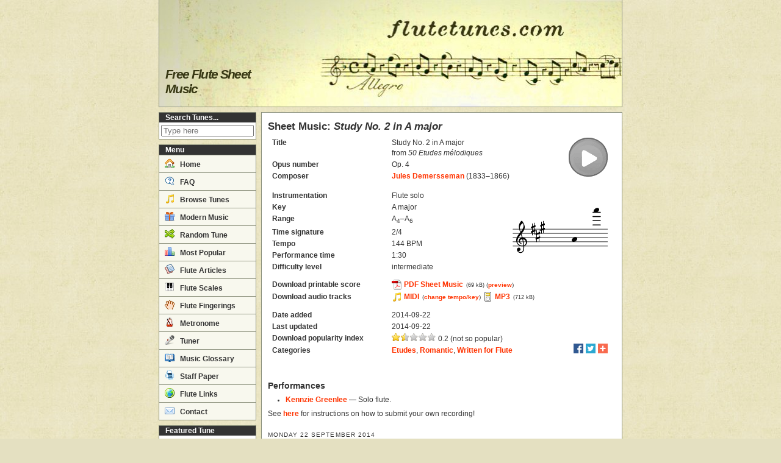

--- FILE ---
content_type: text/html; charset=utf-8
request_url: https://www.flutetunes.com/tunes.php?id=2105
body_size: 4720
content:
<!DOCTYPE html>
<html lang="en">
<head>
<script async src="https://www.googletagmanager.com/gtag/js?id=G-Y9PSGNNY6Q"></script>
<script>
window.dataLayer = window.dataLayer || [];
function gtag(){dataLayer.push(arguments);}
gtag('js', new Date());
gtag('config', 'G-Y9PSGNNY6Q');
gtag('config', 'UA-8162076-1');
</script>
<meta http-equiv="Content-Type" content="text/html;charset=utf-8">
<meta name="viewport" content="width=device-width, initial-scale=1">
<meta property="og:title" content="Study No. 2 in A major from 50 Etudes mélodiques (J. Demersseman) - Free Flute Sheet Music">
<meta property="og:description" content="Sheet music for Study No. 2 in A major from 50 Etudes mélodiques by Jules Demersseman, arranged for Flute solo. Free printable PDF score and MIDI track.">
<meta property="og:url" content="/tunes.php?id=2105">
<meta property="og:image" content="http://www.flutetunes.com/tunes/headers/demersseman-op4-no2.png">
<meta name="description" content="Sheet music for Study No. 2 in A major from 50 Etudes mélodiques by Jules Demersseman, arranged for Flute solo. Free printable PDF score and MIDI track.">
<link rel="canonical" href="/tunes.php?id=2105">
<link rel="stylesheet" href="https://www.flutetunes.com/css/main.css">
<link rel="shortcut icon" href="https://www.flutetunes.com/favicon.ico" type="image/x-icon">
<link rel="apple-touch-icon" href="https://www.flutetunes.com/apple-touch-icon.png">
<title>Study No. 2 in A major from 50 Etudes mélodiques (J. Demersseman) - Free Flute Sheet Music | flutetunes.com</title>
<style>
.adslot_lb{display:block;}
.adslot_sh{display:inline-block;}
.adslot_ss,.adslot_re{display:block;}
.adslot_ba{display:none;}
@media only screen and (max-width:768px){
.adslot_lb,.adslot_sh,.adslot_ss{display:none;}
.adslot_ba{display:block;}
}
</style>
<script>
//<![CDATA[
function externalLinks() {
	if (!document.getElementsByTagName)
		return;
	var as = document.getElementsByTagName("a");
	for (var i = 0; i < as.length; i++) {
		var a = as[i];
		if (a.getAttribute("href") && /external/.test(a.getAttribute("rel")))
			a.target = "_blank";
	}
}
window.onload = externalLinks;
//]]>
</script>
<script data-ad-client="ca-pub-2252968090260669" async src="https://pagead2.googlesyndication.com/pagead/js/adsbygoogle.js"></script>
</head>

<body>
<div id="wrap">

<div id="header">
<h1>Free Flute Sheet Music</h1>
</div>


<div id="topmenu"><div id="menutoggle">Menu</div></div>

<div id="middlewrap">

<div id="sidebar">
<div class="sidebox" id="sidesearch">
<h2>Search Tunes...</h2>
<form class="sidesearchform" style="" action="/tunes.php" method="get">
<div class="body">
<input type="text" class="text" name="q" value="" maxlength="100" placeholder="Type here">
<input type="submit" class="submit" value="Search">
</div>
</form>
</div>
<div id="mainmenu">
<h2>Menu</h2>
<ul>
<li><a href="/"><span class="icon-home"></span> Home</a></li>
<li><a href="/faq.php"><span class="icon-question"></span> FAQ</a></li>
<li><a href="/tunes.php"><span class="icon-notes"></span> Browse Tunes</a></li>
<li><a href="/reviews.php"><span class="icon-gift"></span> Modern Music</a></li>
<li><a href="/random.php" rel="nofollow"><span class="icon-switch"></span> Random Tune</a></li>
<li><a href="/charts.php"><span class="icon-charts"></span> Most Popular</a></li>
<li><a href="/articles/"><span class="icon-articles"></span> Flute Articles</a></li>
<li><a href="/scales/"><span class="icon-keyboard"></span> Flute Scales</a></li>
<li><a href="/fingerings/"><span class="icon-hand"></span> Flute Fingerings</a></li>
<li><a href="/metronome/"><span class="icon-metronome"></span> Metronome</a></li>
<li><a href="/tuner/"><span class="icon-microphone"></span> Tuner</a></li>
<li><a href="/glossary.php"><span class="icon-book-open"></span> Music Glossary</a></li>
<li><a href="/blank/"><span class="icon-printer"></span> Staff Paper</a></li>
<li><a href="/links.php"><span class="icon-world"></span> Flute Links</a></li>
<li><a href="/contact.php"><span class="icon-email"></span> Contact</a></li>
</ul>
</div>
<div id="featured">
<h2>Featured Tune</h2>
<span class="player"><span class="audioplay audio-medium-text" data-href="https://www.flutetunes.com/tunes/offenbach-orphee-aux-enfers-galop-infernal.mp3"></span></span>
<div class="title">Galop infernal</div>
<div class="composer">J. Offenbach</div>
<div class="links">
<a href="/tunes/offenbach-orphee-aux-enfers-galop-infernal.pdf" rel="external nofollow">Sheet Music</a> · <a href="/tunes.php?id=69">Details</a>
</div>
</div><div class="sidebox"><h2>Like flutetunes.com?</h2><div class="body">Join us on <a href="https://www.facebook.com/flutetunes" rel="nofollow external">Facebook</a>!</div></div>
<div class="sidead"><script async src="https://pagead2.googlesyndication.com/pagead/js/adsbygoogle.js"></script>
<ins class="adsbygoogle adslot_ss"
     style="display:block;width:160px;height:600px"
     data-ad-client="ca-pub-2252968090260669"
     data-ad-slot="5980476804"></ins>
<script>
(adsbygoogle = window.adsbygoogle || []).push({});
</script></div>
</div>
<script>
//<![CDATA[
document.getElementById('menutoggle').onclick = function() {
    var div = document.getElementById('mainmenu');
    if (div.style.display !== 'block') {
        div.style.display = 'block';
    } else {
        div.style.display = 'none';
    }
};
//]]>
</script>
<div id="mainside">

<div id="content" typeof="schema:MusicComposition">
<h2>Sheet Music: <em>Study No. 2 in A major</em></h2>
<div style="margin-bottom:.5em;">
<table class="tune">
<tr><th>Title</th><td colspan="2"><span property="schema:name">Study No. 2 in A major</span><br />from <em><span property="schema:isPartOf">50 Etudes mélodiques</span></em></td><td colspan="2" rowspan="4" class="right"><span class="audioplay audio-large" data-href="https://www.flutetunes.com/tunes/demersseman-op4-no2.mp3"></span></td></tr>
<tr><th>Opus number</th><td colspan="2">Op. 4</td></tr>
<tr><th>Composer</th><td colspan="2" property="schema:composer" typeof="schema:Person"><a href="/composers.php?id=162" property="schema:url"><span property="schema:name">Jules Demersseman</span></a> (1833–1866)</td></tr>
<tr><td colspan="3"></td></tr>
<tr><th style="padding-top: 1em;">Instrumentation</th><td style="padding-top: 1em;">Flute solo</td><td style="padding-top: 1em;" colspan="3" rowspan="7" class="nowrap right"><img src="https://www.flutetunes.com/img/notes/clef-treble.png" width="30" height="112" alt="" /><img src="https://www.flutetunes.com/img/notes/key-a-major.png" width="54" height="112" alt="" /><img src="https://www.flutetunes.com/img/notes/a4.png" width="36" height="112" alt="" class="optional" /><img src="https://www.flutetunes.com/img/notes/a6.png" width="36" height="112" alt="" class="optional" /></td></tr>
<tr><th>Key</th><td property="schema:musicalKey">A major</td></tr>
<tr><th>Range</th><td>A<sub>4</sub>–A<sub>6</sub></td></tr>
<tr><th>Time signature</th><td>2/4</td></tr>
<tr><th>Tempo</th><td>144 BPM</td></tr>
<tr><th>Performance time</th><td>1:30</td></tr>
<tr><th style="padding-bottom: 1em;">Difficulty level</th><td style="padding-bottom: 1em;">intermediate</td></tr>
<tr><th>Download printable score</th><td colspan="3"><a class="pdf" href="/tunes/demersseman-op4-no2.pdf" rel="external nofollow">PDF Sheet Music</a> <span class="filesize">(69 kB)</span> <small>(<a href="/tunes/demersseman-op4-no2.png" rel="external">preview</a>)</small></td><td rowspan="3" class="right" style="width:1px;"><div class="optional noprint" style="width:50px;"></div></td></tr>
<tr><th>Download audio tracks</th><td colspan="3"><a class="midi" href="/tunes/demersseman-op4-no2.mid">MIDI</a> <small>(<a href="/custom-track.php?file=demersseman-op4-no2.mid">change tempo/key</a>)</small> <a class="mp3" href="/tunes/demersseman-op4-no2.mp3">MP3</a> <span class="filesize">(712 kB)</span></td></tr>
<tr><th style="padding-top: 1em;">Date added</th><td colspan="3" style="padding-top: 1em;">2014-09-22</td></tr>
<tr><th>Last updated</th><td colspan="1">2014-09-22</td><td></td><td></td><td></td></tr>
<tr><th>Download popularity index</th><td colspan="3"><img alt="☆" height="13" src="/img/star-1.png"><img alt="☆" height="13" src="/img/star-half.png"><img alt="☆" height="13" src="/img/star-0.png"><img alt="☆" height="13" src="/img/star-0.png"><img alt="☆" height="13" src="/img/star-0.png"> 0.2 (not so popular)</td><td></td></tr>
<tr><th>Categories</th><td colspan="4"><div class="floatright" style="margin-top:-3px"><span class="sharer"><a rel="external nofollow" class="facebook" title="Share on Facebook" href="https://www.facebook.com/sharer.php?u=http%3A%2F%2Fwww.flutetunes.com%2Ftunes.php%3Fid%3D2105"></a><a rel="external nofollow" class="twitter" title="Share on Twitter" href="https://twitter.com/share?url=http%3A%2F%2Fwww.flutetunes.com%2Ftunes.php%3Fid%3D2105&amp;text=Study+No.+2+in+A+major+%28Jules+Demersseman%29"></a><a rel="external nofollow" class="addthis" title="Share..." href="https://expando.github.io/add/?u=http%3A%2F%2Fwww.flutetunes.com%2Ftunes.php%3Fid%3D2105&amp;t=Study+No.+2+in+A+major+%28Jules+Demersseman%29"></a></span></div>
<a href="/categories.php?id=53">Etudes</a>, <a href="/categories.php?id=8">Romantic</a>, <a href="/categories.php?id=85">Written for Flute</a></td></tr>
</table>
</div>
<div class="center" style="padding-top: 1em;"><div class="adpost"><script async src="https://pagead2.googlesyndication.com/pagead/js/adsbygoogle.js"></script>
<ins class="adsbygoogle adslot_ba"
     data-ad-client="ca-pub-2252968090260669"
     data-ad-slot="6856598294"
     data-ad-format="horizontal"
     data-full-width-responsive="true"></ins>
<script>
(adsbygoogle = window.adsbygoogle || []).push({});
</script></div>
</div><div class="section">
<h3>Performances</h3>
<ul><li><a href="https://www.youtube.com/watch?v=IejfzxKJ3WY" rel="external">Kennzie Greenlee</a> — Solo flute.</li></ul>
<p>See <a href="/faq.php#performances">here</a> for instructions on how to submit your own recording!</p></div>
<div class="post">
<div class="date">Monday 22 September 2014</div>
<h3>Tune of the Day: Study in A major by Demersseman</h3>
<div class="subtitle">from “50 Etudes mélodiques”</div>
<p>This study is the second piece from <em>50 Etudes mélodiques pour la flûte</em> by French flutist and composer Jules Demersseman.</p>
</div>
<div class="section">
<h3>Other Movements from the same Work</h3>
<table class="browser" style="width:100%;">
<tr class="hilited"><td class="right" style="padding-right:0">1.</td><td style="width:100%"><a href="/tunes.php?id=2097">Study No. 1 in E-flat major</a> <small></small></td><td class="right nowrap">Flute solo</td></tr>
<tr><td class="right" style="padding-right:0">2.</td><td style="width:100%"><strong>Study No. 2 in A major</strong> <small></small></td><td class="right nowrap">Flute solo</td></tr>
<tr class="hilited"><td class="right" style="padding-right:0">3.</td><td style="width:100%"><a href="/tunes.php?id=2113">Study No. 3 in B-flat major</a> <small></small></td><td class="right nowrap">Flute solo</td></tr>
<tr><td class="right" style="padding-right:0">4.</td><td style="width:100%"><a href="/tunes.php?id=2121">Study No. 4 in G minor</a> <small></small></td><td class="right nowrap">Flute solo</td></tr>
<tr class="hilited"><td class="right" style="padding-right:0">5.</td><td style="width:100%"><a href="/tunes.php?id=2129">Study No. 5 in E major</a> <small></small></td><td class="right nowrap">Flute solo</td></tr>
<tr><td class="right" style="padding-right:0">6.</td><td style="width:100%"><a href="/tunes.php?id=2137">Study No. 6 in A major</a> <small></small></td><td class="right nowrap">Flute solo</td></tr>
<tr class="hilited"><td class="right" style="padding-right:0">7.</td><td style="width:100%"><a href="/tunes.php?id=2145">Study No. 7 in D minor</a> <small></small></td><td class="right nowrap">Flute solo</td></tr>
<tr><td class="right" style="padding-right:0">8.</td><td style="width:100%"><a href="/tunes.php?id=2153">Study No. 8 in B major</a> <small></small></td><td class="right nowrap">Flute solo</td></tr>
<tr class="hilited"><td class="right" style="padding-right:0">9.</td><td style="width:100%"><a href="/tunes.php?id=2161">Study No. 9 in A-flat major</a> <small></small></td><td class="right nowrap">Flute solo</td></tr>
<tr><td class="right" style="padding-right:0">10.</td><td style="width:100%"><a href="/tunes.php?id=2170">Study No. 10 in E-flat major</a> <small></small></td><td class="right nowrap">Flute solo</td></tr>
<tr class="hilited"><td class="right" style="padding-right:0">11.</td><td style="width:100%"><a href="/tunes.php?id=2178">Study No. 11 in F-sharp major</a> <small></small></td><td class="right nowrap">Flute solo</td></tr>
<tr><td class="right" style="padding-right:0">12.</td><td style="width:100%"><a href="/tunes.php?id=2187">Study No. 12 in E major</a> <small></small></td><td class="right nowrap">Flute solo</td></tr>
<tr class="hilited"><td class="right" style="padding-right:0">13.</td><td style="width:100%"><a href="/tunes.php?id=2195">Tarentelle</a> <small></small></td><td class="right nowrap">Flute solo</td></tr>
<tr><td class="right" style="padding-right:0">14.</td><td style="width:100%"><a href="/tunes.php?id=2204">Pastorale</a> <small></small></td><td class="right nowrap">Flute solo</td></tr>
<tr class="hilited"><td class="right" style="padding-right:0">15.</td><td style="width:100%"><a href="/tunes.php?id=2211">Study No. 15 in B-flat major</a> <small></small></td><td class="right nowrap">Flute solo</td></tr>
<tr><td class="right" style="padding-right:0">16.</td><td style="width:100%"><a href="/tunes.php?id=2219">Study No. 16 in A major</a> <small></small></td><td class="right nowrap">Flute solo</td></tr>
<tr class="hilited"><td class="right" style="padding-right:0">17.</td><td style="width:100%"><a href="/tunes.php?id=2228">Study No. 17 in E major</a> <small></small></td><td class="right nowrap">Flute solo</td></tr>
<tr><td class="right" style="padding-right:0">18.</td><td style="width:100%"><a href="/tunes.php?id=2236">Study No. 18 in E-flat major</a> <small></small></td><td class="right nowrap">Flute solo</td></tr>
<tr class="hilited"><td class="right" style="padding-right:0">19.</td><td style="width:100%"><a href="/tunes.php?id=2244">Study No. 19 in E major</a> <small></small></td><td class="right nowrap">Flute solo</td></tr>
<tr><td class="right" style="padding-right:0">20.</td><td style="width:100%"><a href="/tunes.php?id=2252">Study No. 20 in F major</a> <small></small></td><td class="right nowrap">Flute solo</td></tr>
<tr class="hilited"><td class="right" style="padding-right:0">21.</td><td style="width:100%"><a href="/tunes.php?id=2260">Study No. 21 in C major</a> <small></small></td><td class="right nowrap">Flute solo</td></tr>
<tr><td class="right" style="padding-right:0">22.</td><td style="width:100%"><a href="/tunes.php?id=2268">Study No. 22 in G</a> <small></small></td><td class="right nowrap">Flute solo</td></tr>
<tr class="hilited"><td class="right" style="padding-right:0">23.</td><td style="width:100%"><a href="/tunes.php?id=2276">Study No. 23 in E-flat major</a> <small></small></td><td class="right nowrap">Flute solo</td></tr>
<tr><td class="right" style="padding-right:0">24.</td><td style="width:100%"><a href="/tunes.php?id=2284">Study No. 24 in B-flat major</a> <small></small></td><td class="right nowrap">Flute solo</td></tr>
<tr class="hilited"><td class="right" style="padding-right:0">25.</td><td style="width:100%"><a href="/tunes.php?id=2292">Study No. 25 in B major</a> <small></small></td><td class="right nowrap">Flute solo</td></tr>
</table>
</div>
<div class="section">
<h3>Other Tunes in the same Categories</h3>
<ul>
<li>Etudes:<ul><li><a href="/tunes.php?id=3507">Flute Sheet Music: Study No. 1 in C major (C. Kummer)</a></li><li><a href="/tunes.php?id=5487">Flute Sheet Music: Study No. 1 in C major (J. Clinton)</a></li></ul></li>
<li>Romantic:<ul><li><a href="/tunes.php?id=2531">Flute Sheet Music: Study No. 8 in C minor (T. Boehm)</a></li><li><a href="/tunes.php?id=4555">Flute Sheet Music: Study No. 22 in G minor (A.B. Fürstenau)</a></li></ul></li>
<li>Written for Flute:<ul><li><a href="/tunes.php?id=1984">Flute Sheet Music: Courante (J.B. de Boismortier)</a></li><li><a href="/tunes.php?id=3293">Flute Sheet Music: Study No. 13 in F major (N. Dôthel)</a></li></ul></li>
</ul>
</div>
</div>

<!-- us -->
<div id="sm2-container"></div>
</div>
</div>

<div id="footer">
<p>Copyright &copy; 2009–2026.
<a href="/terms.php">Terms of Use</a> |
<a href="/privacy.php">Privacy</a> |
<a href="/contact.php">Contact</a>
<span class="optional"> |
<a href="//validator.w3.org/check?uri=referer" title="This page validates as HTML5"><abbr title="HyperText Markup Language">HTML</abbr></a> |
<a href="//jigsaw.w3.org/css-validator/check/referer" title="This page validates as CSS"><abbr title="Cascading Style Sheets">CSS</abbr></a>
</span>
</p>
</div>

</div>
<script src="https://www.flutetunes.com/script/soundmanager2-nodebug-jsmin.js"></script>
<script>
//<![CDATA[
soundManager.setup({
    debugMode: false,
    //consoleOnly: false,
    url: '/swf/',
    preferFlash: false,
    useFlashBlock: true,
    useHighPerformance: true,
    wmode: 'transparent',
    onready: function() {
        var as = document.getElementsByClassName('audioplay');
        for (var i = 0; i < as.length; i++) {
            as[i].onclick = (function(e, i) {
                return function () {
                    var s = soundManager.getSoundById('sound'+i);
                    if (!s) {
                        s = soundManager.createSound({
                            id: 'sound'+i,
                            url: e.getAttribute('data-href'),
                            onplay: function() {
                                this.elt.className = this.elt.className + ' stop';
                            },
                            onstop: function() {
                                this.elt.className = this.elt.className.replace( /(?:^|\s)stop(?!\S)/ , '');
                            },
                            onfinish: function() {
                                this.elt.className = this.elt.className.replace( /(?:^|\s)stop(?!\S)/ , '');
                            }
                        });
                        s.elt = e;
                    }
                    if (e.className.indexOf('stop') > -1) {
                        s.stop();
                    } else {
                        soundManager.stopAll();
                        s.play();
                    }
                    return false;
                }
            })(as[i], i);
        }
    }
});
//]]>
</script>
</body><!-- 0.029 s -->
</html>


--- FILE ---
content_type: text/html; charset=utf-8
request_url: https://www.google.com/recaptcha/api2/aframe
body_size: 258
content:
<!DOCTYPE HTML><html><head><meta http-equiv="content-type" content="text/html; charset=UTF-8"></head><body><script nonce="t7aA_lq-pK9GxPD3XLrTwg">/** Anti-fraud and anti-abuse applications only. See google.com/recaptcha */ try{var clients={'sodar':'https://pagead2.googlesyndication.com/pagead/sodar?'};window.addEventListener("message",function(a){try{if(a.source===window.parent){var b=JSON.parse(a.data);var c=clients[b['id']];if(c){var d=document.createElement('img');d.src=c+b['params']+'&rc='+(localStorage.getItem("rc::a")?sessionStorage.getItem("rc::b"):"");window.document.body.appendChild(d);sessionStorage.setItem("rc::e",parseInt(sessionStorage.getItem("rc::e")||0)+1);localStorage.setItem("rc::h",'1768744271276');}}}catch(b){}});window.parent.postMessage("_grecaptcha_ready", "*");}catch(b){}</script></body></html>